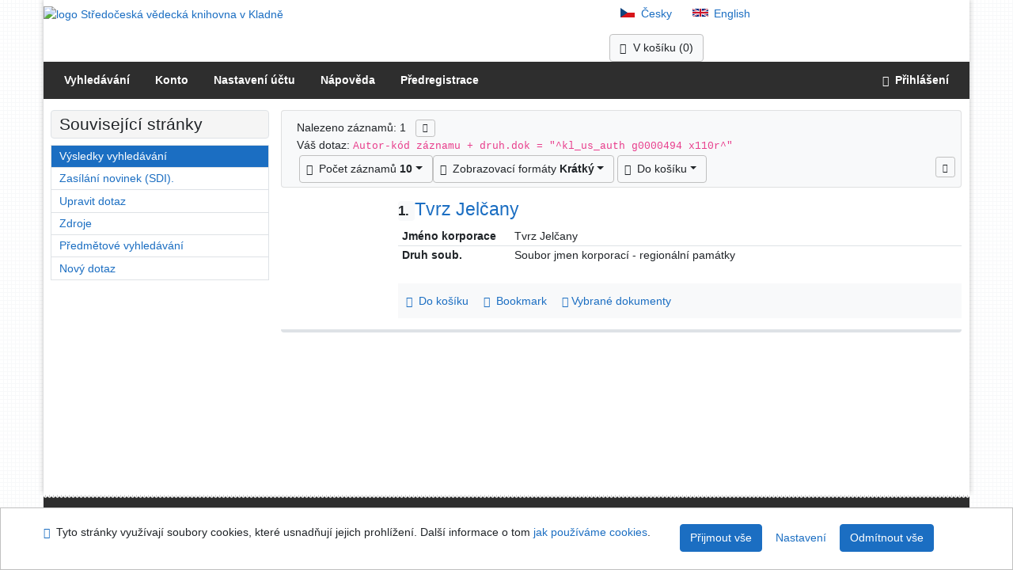

--- FILE ---
content_type: text/html; charset=utf-8
request_url: https://ipac.svkkl.cz/arl-kl/cs/vysledky/?src=kl_us_auth&field=AUK1&term=%22%5Ekl_us_auth%5C*g0000494%5C*x110r%5E%22&qt=mg
body_size: 8305
content:

<!-- TPL: csp.templates2.parts.root -->
<!DOCTYPE html><html id="result" lang="cs-CZ" dir="ltr" class=""><head>

<!-- TPL: csp.templates2.parts.head -->
<meta name="viewport" content="width=device-width, initial-scale=1, shrink-to-fit=no"><meta charset="UTF-8"><meta id="ipac" name="author" content="IPAC: Cosmotron Bohemia, s.r.o. - www.cosmotron.cz" data-version="4.8.63a - 22.05.2025" data-login="0" data-ns="" data-url="https://ipac.svkkl.cz/i2/" data-ictx="kl" data-skin="bs1" data-cachebuster="aoq" data-logbasket="0" data-elink="0" data-lang="cs" data-country="CZ" data-scrollup="" data-src="kl_us_auth" data-cookie-choose=1 data-cookie-preferential=0 data-cookie-analytical=0 data-cookie-marketing=0 data-mainjs="">
<!-- TPL: csp.templates2.parts.metaog -->

<!-- TPL: csp.templates2.parts.metalink -->
<link rel="help" href="https://ipac.svkkl.cz/arl-kl/cs/napoveda/?key=result" title="Nápověda"><link rel="home" href="https://ipac.svkkl.cz/arl-kl/cs/vysledky/"><link rel="alternate" hreflang="cs-CZ" href="https://ipac.svkkl.cz/arl-kl/cs/vysledky/?&amp;iset=1"><link rel="alternate" hreflang="x-default" href="https://ipac.svkkl.cz/arl-kl/cs/vysledky/?&amp;iset=1"><link rel="alternate" hreflang="en-GB" href="https://ipac.svkkl.cz/arl-kl/en/result/?&amp;iset=1"><link rel="manifest" href="https://ipac.svkkl.cz/arl-kl/cs/webmanifest/" title="PWA"><link rel="license" href="https://ipac.svkkl.cz/arl-kl/cs/IPAC/?#ipac-copyright" title="Autorské právo"><link rel="contents" href="https://ipac.svkkl.cz/arl-kl/cs/mapa-stranek/" title="Mapa stránek"><link rel="search" id="opensearch" type="application/opensearchdescription+xml" href="https://ipac.svkkl.cz/arl-kl/cs/opensearch/?type=xml" title="IPAC SVK v Kladně" data-query="Chcete vyhledávací modul OpenSearch nainstalovat?">
<!-- TPL: csp.templates2.parts.metaapp -->
<meta name="mobile-web-app-capable" content="yes"><meta name="apple-mobile-web-app-capable" content="yes"><meta name="apple-mobile-web-app-title" content="SVK v Kladně"><meta name="apple-mobile-web-app-status-bar-style" content="#FFFFFF"><meta name="theme-color" content="#FFFFFF"><meta name="author" content="Středočeská vědecká knihovna v Kladně"><meta name="twitter:dnt" content="on">
<meta name="description" content="Seznam vyhledaných výsledků - Středočeská vědecká knihovna v Kladně  "><meta name="robots" content="index"><meta name="google-site-verification" content="F3MvX2tYdt-Lf7r1fL501Mgq6amBsAv39ume8in-1NQ">
<!-- TPL: csp.templates2.parts.headcss -->
<link rel="preload" as="style" href="https://ipac.svkkl.cz/i2/css/bskin1.v-aoq.css"><link rel="stylesheet" href="https://ipac.svkkl.cz/i2/css/bskin1.v-aoq.css"><link rel="stylesheet" media="print" href="https://ipac.svkkl.cz/i2/css/print.v-aoq.css"><link rel="stylesheet" href="https://ipac.svkkl.cz/i2/user/kl/css/buser.v-aoq.css">

<!-- TPL: csp.templates2.result.meta -->

<!-- TPL: csp.templates2.result.metaog -->

<!-- TPL: csp.templates2.result.metalink -->
<link rel="preconnect" href="https://cache2.obalkyknih.cz" crossorigin="anonymous"><link rel="dns-prefetch" href="https://cache2.obalkyknih.cz"><link rel="alternate" type="application/rss+xml" href="https://ipac.svkkl.cz/arl-kl/cs/vysledky/?st=feed&amp;feed=rss&amp;field=AUK1&amp;boolop1=and&amp;kvant==&amp;term=%22%5Ekl_us_auth%5C*g0000494%5C*x110r%5E%22" title="Výsledky vyhledávání - RSS 2.0"><script data-main="https://ipac.svkkl.cz/i2/js/conf.result.v-aoq.js" src="https://ipac.svkkl.cz/i2/js/require.v-aoq.js"></script>
<!-- TPL: csp.templates2.parts.body -->
<title>
Výsledky vyhledávání | Středočeská vědecká knihovna v Kladně
</title>
</head>
<body class="nojs kl_us_auth">
<div id="body">
<div id="page" class="container">

<!-- TPL: csp.templates2.parts.accessibilitynav -->
<div id="accessibility-nav" class="sr-only sr-only-focusable" data-scrollup-title="Přesunout se na začátek stránky"><nav aria-label="Odkazy k přeskočení">
<ul>
<li><a accesskey="0" href="#content">Přejít na obsah</a></li><li><a href="#nav">Přejít na menu</a></li><li><a href="https://ipac.svkkl.cz/arl-kl/cs/prohlaseni-o-pristupnosti/?#content" accesskey="1" title="Prohlášení o webové přístupnosti" aria-label="Prohlášení o webové přístupnosti">Prohlášení o webové přístupnosti</a></li></ul>
</nav>
</div>
<!-- TPL: csp.user.kl.templates2.parts.header -->
<div id="header" class="container"><header>
<div class="row"><div id="brand" class="col-lg-7 col-md-7 col-sm-6 col-12"><p class="title">
<a href="https://ipac.svkkl.cz/arl-kl/cs/index/" rel="nofollow" title="Středočeská vědecká knihovna v Kladně" aria-label="Středočeská vědecká knihovna v Kladně"><img class="pt-2 pb-3 pl-0" height="100" src="https://ipac.svkkl.cz/i2/user/kl/img/logo.svg" alt="logo Středočeská vědecká knihovna v Kladně"><span class="sr-only">Středočeská vědecká knihovna v Kladně</span></a></p>
</div><div id="header-info-box" class="col-lg-5 col-md-5 col-sm-6 col-12"><div class="container">
<!-- TPL: csp.templates2.parts.languages -->
<div id="language" class="mb-2 lang"><div class="cs btn active first"><a dir="ltr" rel="alternate" href="https://ipac.svkkl.cz/arl-kl/cs/vysledky/?&amp;iset=1" hreflang="cs-CZ" lang="cs-CZ" title="Česká verze" aria-label="Česká verze"><i aria-hidden="true" class="flag-cs"></i> Česky</a></div><div class="en btn x last"><a dir="ltr" rel="alternate" href="https://ipac.svkkl.cz/arl-kl/en/result/?&amp;iset=1" hreflang="en-GB" lang="en-GB" title="English version" aria-label="English version"><i aria-hidden="true" class="flag-en"></i> English</a></div></div><div id="basket-info"><a href="https://ipac.svkkl.cz/arl-kl/cs/kosik/" aria-live="polite" rel="nofollow" class="ibasket btn btn-light" data-title="V košíku" title="V košíku 0" aria-label="V košíku 0"><i class="icon-basket" aria-hidden="true"></i>
V košíku (<output class="count">0</output>)</a></div></div></div></div></header>

<!-- TPL: csp.templates2.parts.mainmenu -->
<nav id="nav" class="navbar navbar-expand-lg"  aria-label="Hlavní menu">
<button type="button" aria-label="Boční menu" class="navbar-toggler collapsed btn-nav"  data-toggle="collapse" aria-controls="nav-aside" data-target="#nav-aside" id="btn-aside">
<i aria-hidden="true" class="icon-aside"></i>
</button>
<button type="button" aria-label="Hlavní menu" class="navbar-toggler collapsed btn-nav" id="btn-nav" data-toggle="collapse" aria-controls="nav-main" data-target="#nav-main">
<i aria-hidden="true" class="icon-menu"></i>
</button>
<div class="collapse navbar-collapse" id="nav-main"><ul class="navbar-main navbar-nav mr-auto">
<li id="nav-search" class="first nav-item">
<a href="https://ipac.svkkl.cz/arl-kl/cs/index/" title="Vyhledávání v online katalogu" aria-label="Vyhledávání v online katalogu" rel="nofollow" class="nav-link">Vyhledávání</a>
</li>
<li id="nav-account" class="nav-item">
<a href="https://ipac.svkkl.cz/arl-kl/cs/konto/" title="Informace o účtě uživatele" aria-label="Informace o účtě uživatele" rel="nofollow" class="nav-link">Konto</a>
</li>
<li id="nav-settings" class="nav-item">
<a href="https://ipac.svkkl.cz/arl-kl/cs/nastaveni/" title="Nastavení" aria-label="Nastavení" rel="nofollow" class="nav-link">Nastavení účtu</a>
</li>
<li id="nav-help" class="nav-item">
<a href="https://ipac.svkkl.cz/arl-kl/cs/napoveda/?key=result" title="Nápověda k online katalogu IPAC" aria-label="Nápověda k online katalogu IPAC" class="nav-link">Nápověda</a>
</li>
<li id="nav-prereg" class="nav-item">
<a href="https://ipac.svkkl.cz/arl-kl/cs/predregistrace/" title="Formulář na předregistraci uživatele do knihovny" aria-label="Formulář na předregistraci uživatele do knihovny" class="nav-link">Předregistrace</a>
</li>

</ul>
<ul class="navbar-login navbar-nav">

<!-- TPL: csp.templates2.parts.menuaccount -->

<!-- TPL: csp.templates2.parts.ladenkalink -->
<li id="nav-login" class="nav-item"><a href="https://ipac.svkkl.cz/arl-kl/cs/prihlaseni/?opal=result&amp;iset=1" class="nav-link " title="Přihlášení uživatele do online katalogu" aria-label="Přihlášení uživatele do online katalogu"><i aria-hidden="true" class="icon-user"></i>&nbsp; Přihlášení</a></li></ul>
</div></nav>
</div><main id="content">

<!-- TPL: csp.templates2.parts.breadcrumb -->
<script type="application/ld+json">
{
    "@context": "https://schema.org",
    "@graph": [{
        "@type": "WebSite",
        "@id": "https://ipac.svkkl.cz/arl-kl/cs/index/",
        "url": "https://ipac.svkkl.cz/arl-kl/cs/index/",
        "version": "4.8.63a - 22.05.2025",
        "name": "Středočeská vědecká knihovna v Kladně",
        "description": "Seznam vyhledaných výsledků - Středočeská vědecká knihovna v Kladně  ",
        "inLanguage": "cs",
        "potentialAction": {
            "@type": "SearchAction",
            "target": "https://ipac.svkkl.cz/arl-kl/cs/vysledky/?field=G&amp;search=Hledat&amp;term={q}",
            "query-input": "name=q"
        }
    }, {
        "@type": "WebPage",
        "@id": "https://ipac.svkkl.cz/arl-kl/cs/vysledky/?field=AUK1&amp;term=%22%5Ekl_us_auth%5C*g0000494%5C*x110r%5E%22&amp;iset=1",
        "url": "https://ipac.svkkl.cz/arl-kl/cs/vysledky/?field=AUK1&amp;term=%22%5Ekl_us_auth%5C*g0000494%5C*x110r%5E%22&amp;iset=1",
        "name": "Výsledky vyhledávání",
        "description": "Seznam vyhledaných výsledků - SVK v Kladně - Soubory autorit, regionálních osobností, památek a místopisu",
        "inLanguage": "cs"
    }
    ,{
        "@type": "BreadcrumbList",
        "itemListElement": [
            {
            "@type": "ListItem",
            "position": 1,
            "item": {
                "@id": "https://ipac.svkkl.cz/arl-kl/cs/index/",
                "name": "Hlavní stránka"
                }
            }
,            {
            "@type": "ListItem",
            "position": 3,
            "item": {
                "@id": "https://ipac.svkkl.cz/arl-kl/cs/vysledky/?field=AUK1&amp;term=%22%5Ekl_us_auth%5C*g0000494%5C*x110r%5E%22&amp;iset=1",
                "name": "Výsledky vyhledávání"
                }
            }
        ]
    }
    ]
}
</script>

<!-- TPL: csp.templates2.parts.systemalert -->

<!-- TPL: csp.templates2.parts.ladenka -->

<!-- TPL: csp.templates2.result.main -->

<!-- TPL: csp.templates2.result.page -->
<div id="outer" class="row"><div id="bside"><div id="inner" class="container"><h1 class="sr-only">Výsledky vyhledávání</h1>
<!-- TPL: csp.templates2.result.paging -->
<div id="resultbox" class="card card-body bg-light"><div class="row"><div class="query-info col-sm-12 mt-2 ">Nalezeno záznamů: 1 &nbsp;
<span class="rssfeed"><a href="https://ipac.svkkl.cz/arl-kl/cs/vysledky/?st=feed&amp;feed=rss&amp;sort=DEFAULT&amp;field=AUK1&amp;boolop1=and&amp;kvant==&amp;term=%22%5Ekl_us_auth%5C*g0000494%5C*x110r%5E%22" rel="nofollow" class="pt-0 mt-0 btn btn-sm btn-light mr-1" target="_blank" type="application/rss+xml" title="Výsledky vyhledávání - RSS 2.0" aria-label="Výsledky vyhledávání - RSS 2.0"><i class="icon-rss" aria-hidden="true" title="Výsledky vyhledávání - RSS 2.0"></i></a></span></div></div><div class="row"><div class="col-sm-12">Váš dotaz: <code>Autor-kód záznamu + druh.dok = &quot;^kl_us_auth g0000494 x110r^&quot;</code>
</div></div><div class="row"><div class="col-12 "><div id="paginglist" data-spy='affix' data-toggle='sticky-onscroll'>
<!-- TPL: csp.templates2.result.formatting -->
<div id="nav-affix" class="navbar xsubmit justify-content-center"><div class="dropdown"><button aria-expanded="false" type="button" aria-haspopup="true" data-toggle="dropdown" class="btn btn-light dropdown-toggle"  id="pagesize-a-dropdown-button"><i class="icon-list" aria-hidden="true"></i>&nbsp;  Počet záznamů <b>10</b></button><ul aria-labelledby="pagesize-a-dropdown-button" id="pagesize-a" role="menu" class="dropdown-menu"><li role="presentation"><a href="https://ipac.svkkl.cz/arl-kl/cs/vysledky/?pg=1&amp;pagesize=10&amp;iset=1" class="active dropdown-item" aria-current="true" rel="nofollow" title="Počet záznamů 10" aria-label="Počet záznamů 10" role="menuitem">10</a></li><li role="presentation"><a href="https://ipac.svkkl.cz/arl-kl/cs/vysledky/?pg=1&amp;pagesize=20&amp;iset=1" class=" dropdown-item"  rel="nofollow" title="Počet záznamů 20" aria-label="Počet záznamů 20" role="menuitem">20</a></li><li role="presentation"><a href="https://ipac.svkkl.cz/arl-kl/cs/vysledky/?pg=1&amp;pagesize=30&amp;iset=1" class=" dropdown-item"  rel="nofollow" title="Počet záznamů 30" aria-label="Počet záznamů 30" role="menuitem">30</a></li><li role="presentation"><a href="https://ipac.svkkl.cz/arl-kl/cs/vysledky/?pg=1&amp;pagesize=50&amp;iset=1" class=" dropdown-item"  rel="nofollow" title="Počet záznamů 50" aria-label="Počet záznamů 50" role="menuitem">50</a></li><li role="presentation"><a href="https://ipac.svkkl.cz/arl-kl/cs/vysledky/?pg=1&amp;pagesize=100&amp;iset=1" class=" dropdown-item"  rel="nofollow" title="Počet záznamů 100" aria-label="Počet záznamů 100" role="menuitem">100</a></li></ul></div><div class="dropdown"><button aria-expanded="false" type="button" aria-haspopup="true" data-toggle="dropdown" class="btn btn-light mr-1 dropdown-toggle"  id="format-a-dropdown-button"><i class="icon-show" aria-hidden="true"></i>&nbsp;  Zobrazovací formáty <b>Krátký</b></button><ul aria-labelledby="format-a-dropdown-button" id="format-a" role="menu" class="dropdown-menu"><li role="presentation"><a href="https://ipac.svkkl.cz/arl-kl/cs/vysledky/?zf=SHORT&amp;iset=1" class="active dropdown-item" aria-current="true" rel="nofollow" title="Formát: Krátký" aria-label="Formát: Krátký" role="menuitem">Krátký</a></li><li role="presentation"><a href="https://ipac.svkkl.cz/arl-kl/cs/vysledky/?zf=TF_US_A_U_KL&amp;iset=1" class=" dropdown-item"  rel="nofollow" title="Formát: Podrobný" aria-label="Formát: Podrobný" role="menuitem">Podrobný</a></li><li role="presentation"><a href="https://ipac.svkkl.cz/arl-kl/cs/vysledky/?zf=DATA&amp;iset=1" class=" dropdown-item"  rel="nofollow" title="Formát: MARC" aria-label="Formát: MARC" role="menuitem">MARC</a></li></ul></div><div class="dropdown"><button aria-expanded="false" type="button" aria-haspopup="true" data-toggle="dropdown" class="btn btn-light mr-1 dropdown-toggle"  id="basket-a-dropdown-button"><i class="icon-basket" aria-hidden="true"></i>&nbsp;  Do košíku</button><ul aria-labelledby="basket-a-dropdown-button" id="basket-a" role="menu" class="dropdown-menu"><li role="presentation"><a href="https://ipac.svkkl.cz/arl-kl/cs/vysledky/?scope_pg=1&amp;pg=1&amp;record=kl_us_auth*0295433&amp;iset=1" rel="nofollow" title="Do košíku celou stránku" aria-label="Do košíku celou stránku" role="menuitem" class="dropdown-item"> celou stránku</a></li><li role="presentation"><a href="https://ipac.svkkl.cz/arl-kl/cs/vysledky/?scope_set=1&amp;pg=1&amp;iset=1" rel="nofollow" title="Do košíku celý set" aria-label="Do košíku celý set" role="menuitem" class="dropdown-item"> celý set</a></li></ul></div><a href="https://ipac.svkkl.cz/arl-kl/cs/kosik/" aria-live="polite" rel="nofollow" class="btn btn-light d-none d-sm-none ibasket" title="Dočasné úložiště záznamů v online katalogu pro práci s výsledky vyhledávání" aria-label="Dočasné úložiště záznamů v online katalogu pro práci s výsledky vyhledávání"><i class="icon-basket" aria-hidden="true"></i>
&nbsp;V košíku (<span class="count">0</span>)</a></div><div id="btn-affix" data-title2="Odepnout panel zobrazení výsledků" data-title="Přichytit panel zobrazení výsledků nahoře"></div></div></div></div></div>
<!-- TPL: csp.templates2.result.info -->
<div id="result-body" data-from-item=""><ol id="result-items" class="list-group" start="1">

<!-- TPL: csp.user.kl.templates2.result.zshort -->
<li data-idx="kl_us_auth*0295433"  id="item-kl_us_auth0295433" class="list-group-item result-item odd zf-short kl_us_auth "><div class="li-row row"><div class="format col-sm-10"><div class="row"><div class="col-sm-12">
<!-- TPL: csp.templates2.result.headline -->
<h2 class="h3">
<a href="https://ipac.svkkl.cz/arl-kl/cs/detail-kl_us_auth-0295433-Tvrz-Jelcany/?disprec=1&amp;iset=1" title="Detailní zobrazení záznamu: Tvrz Jelčany" aria-label="Detailní zobrazení záznamu: Tvrz Jelčany"><span class="nr badge badge-light">1.</span>Tvrz Jelčany</a></h2></div></div><div class="zf"><!-- zf: SHORT: -->
<!-- fmtRec: TF_US_AUTH_SF_I -->
<!-- TPL: csp.templates2.zf.tf -->
<div class="table-responsive"><div id="toolbar-t1tf-kl_us_auth0295433"></div><table class="table table-sm zfTF" data-check-on-init="true" data-btn-resize="true" data-mobile-responsive="true" data-toolbar="#toolbar-t1tf-kl_us_auth0295433" id="t1tf-kl_us_auth0295433">
<col class="zf_prefix"><col class="zf_value">
<tr><th scope="row" data-sortable="true">Jméno korporace</th><td>Tvrz Jelčany
</td></tr><tr><th scope="row" data-sortable="true">Druh soub.</th><td>Soubor jmen korporací - regionální památky
</td></tr></table>
</div></div>
<!-- TPL: csp.templates2.detail.myloans -->

<!-- TPL: csp.templates2.result.operations -->
<div class="nav5"><nav class="navbar bg-light pl-0" aria-label="Odkazy k záznamu">
<ul class="nav nav-pills">
<li class="basket nav-item" aria-live="assertive"><a href="https://ipac.svkkl.cz/arl-kl/cs/kosik/?idx=kl_us_auth*0295433&amp;add=1" rel="nofollow" role="button" data-idx="kl_us_auth*0295433" aria-controls="basket-info" aria-label="Vložit do košíku: Tvrz Jelčany" title="Vložit do košíku: Tvrz Jelčany" class="addcart nav-link"><i aria-hidden="true" class="icon-basket"></i>&nbsp; Do košíku</a></li><li class="bookmark nav-item"><a href="https://ipac.svkkl.cz/arl-kl/cs/bookmark/?idx=kl_us_auth*0295433&amp;disprec=1&amp;iset=1" rel="nofollow" class="nav-link" title="Nástroj pro práci se záznamem: Tvrz Jelčany" aria-label="Nástroj pro práci se záznamem: Tvrz Jelčany"><i aria-hidden="true" class="icon-bookmark"></i>&nbsp; Bookmark</a></li><li class="comment nav-item">
<!-- TPL: csp.templates2.rating.operation -->
</li><li class="mydoc nav-item"><a href="https://ipac.svkkl.cz/arl-kl/cs/vybrane-dokumenty/?idx=kl_us_auth*0295433&amp;f_new=1&amp;iset=1" data-modal-login="1" rel="nofollow" class="nav-link" title="Seznam a správa dokumentů uživatele: Tvrz Jelčany" aria-label="Seznam a správa dokumentů uživatele: Tvrz Jelčany"><i aria-hidden="true" class="icon-mydocuments"></i>&nbsp;Vybrané dokumenty</a></li></ul>
</nav>
</div><div class="modal fade"  id="result-citacepro-1"  tabindex="-1" role="dialog" aria-labelledby="result-citacepro-1-modal-title" aria-hidden="true"><div class="modal-dialog modal-md" role="document"><div class="modal-content"><div class="modal-header "><h1 class="modal-title h3 w-100" id="result-citacepro-1-modal-title">Citace </h1><button type="button" class="close" data-dismiss="modal" aria-label="Zavřít"><span aria-hidden="true">&times;</span></button></div><div class="modal-body">
<!-- TPL: csp.templates2.citacepro.detail -->
</div><div class="modal-footer"><button type="button" class="btn btn-light" data-dismiss="modal" aria-label="Zavřít">Zavřít</button></div></div></div></div></div><div class="aside col-sm-2">
<!-- TPL: csp.user.kl.templates2.result.image -->
<div class="img"><a href="https://ipac.svkkl.cz/arl-kl/cs/detail-kl_us_auth-0295433-Tvrz-Jelcany/?disprec=1&amp;iset=1" title="Detailní zobrazení záznamu: Tvrz Jelčany" data-gallery="" aria-label="Detailní zobrazení záznamu: Tvrz Jelčany"></a></div></div></div></li></ol>
</div><br>
</div></div>
<!-- TPL: csp.templates2.result.aside -->
<div id="aside" class="navbar-expand-lg"><div class="collapse navbar-collapse" id="nav-aside"><aside aria-label="Související stránky">
<!-- TPL: csp.templates2.result.submenu -->
<div id="nav1" class="part"><h2>Související stránky</h2><ul class="nav flex-column"><li id="nav1-result" class="nav-item"><a href="https://ipac.svkkl.cz/arl-kl/cs/vysledky/?q=1" rel="nofollow" class="nav-link active" title="Seznam vyhledaných výsledků" aria-label="Seznam vyhledaných výsledků">Výsledky vyhledávání</a></li><li id="nav1-sdi" class="nav-item"><a href="https://ipac.svkkl.cz/arl-kl/cs/moje-SDI/?tab=2&amp;guide=&amp;iset=1" rel="nofollow" class="nav-link" title="Nastavení služby SDI na zasílání průběžných rešerší podle vlastního výběru" aria-label="Nastavení služby SDI na zasílání průběžných rešerší podle vlastního výběru">Zasílání novinek (SDI).</a></li><li id="nav1-esearch" class="nav-item"><a href="https://ipac.svkkl.cz/arl-kl/cs/rozsirene-vyhledavani/?q=1" class="nav-link" title="Upravit dotaz" aria-label="Upravit dotaz">Upravit dotaz</a></li><li id="nav1-src" class="nav-item"><a href="https://ipac.svkkl.cz/arl-kl/cs/zdroje/" accesskey="5" class="nav-link" title="Přidání dalších zdrojů pro vyhledávání a odkazy na další externí zdroje" aria-label="Přidání dalších zdrojů pro vyhledávání a odkazy na další externí zdroje">Zdroje</a></li><li id="nav1-tsearch" class="nav-item"><a href="https://ipac.svkkl.cz/arl-kl/cs/predmetove-vyhledavani/" class="nav-link" title="Vyhledávání podle předmětových kategorií (jen pro dokumenty zpracované v katalogu po roce 2004)" aria-label="Vyhledávání podle předmětových kategorií (jen pro dokumenty zpracované v katalogu po roce 2004)">Předmětové vyhledávání</a></li><li id="nav1-new" class="nav-item"><a href="https://ipac.svkkl.cz/arl-kl/cs/index/" rel="nofollow" class="nav-link" title="Vyhledávání v online katalogu" aria-label="Vyhledávání v online katalogu">Nový dotaz</a></li></ul></div><div id="facetbox" class="x" data-text="Načítání fazet" data-ajax="https://ipac.svkkl.cz/arl-kl/cs/vysledky/?iset=1&amp;st=ajax&amp;facet=1"></div>
<!-- TPL: csp.templates2.parts.headaside -->

<!-- TPL: csp.templates2.parts.footeraside -->
</aside></div></div></div>
<!-- TPL: csp.templates2.result.jstemplate -->

<!-- TPL: csp.templates2.parts.jstable -->
<script id="tpl-toolbar" type="text/x-jsrender">
{{if isform}}
<button type="button" data-toggle="tooltip" data-link="{on ~doCheck}" id="btn-check-{{:id}}" class="btn-check btn btn-light" aria-label="Označit vše" title="Označit vše">
<i class="icon-check" aria-hidden="true"></i>
</button>
<button type="button" data-toggle="tooltip" data-link="{on ~doUnCheck}" id="btn-uncheck-{{:id}}" class="btn-uncheck btn btn-light" aria-label="Odznačit vše" title="Odznačit vše">
<i class="icon-uncheck" aria-hidden="true"></i>
</button>
{{/if}}
</script>
<script id="tpl-table-loading" type="text/x-jsrender">
<span class="icon-loading" aria-hidden="true" aria-live="polite" role="alert" aria-busy="true" aria-label="Načítání"><span role="progressbar" aria-valuetext="Načítání"><i class="icon-loading" aria-hidden="true"></i></span></span></script>
<script id="tpl-table-price" type="text/x-jsrender">
<span class="{{:class}}"><b>{{:sign}}</b>{{:price}}</span></script><script id="tpl-loading" type="text/x-jsrender">
<div class="ipac-loading" role="alert" aria-live="polite" aria-busy="true" aria-label="Načítání"><span role="progressbar" aria-valuetext="Načítání"><i class="icon-loading" aria-hidden="true"></i></span></div></script>
<script id="tpl-permalink" type="text/x-jsrender"  title="Trvalý odkaz na záznam">
<h3>{{:title}}</h3>
<p class="link"><a href="{{:href}}">Přejít na stránku</a></p>
<div role="form"><div class="form-group"><label for="plink-l" class="col-sm-12">Zkopírovat do schránky</label>
<div class="col-sm-12"><div class="input-group"><input readonly="readonly" class="form-control" onclick="this.select();" inputmode="none" type="url" value="{{:href}}" id="plink-l"><div role="button" class="input-group-append input-group-text ipac-clipboard btn" data-toggle="tooltip" data-clipboard-action="copy" aria-controls="plink-l" data-clipboard-target="#plink-l" title="Zkopírovat do schránky" data-title="Zkopírováno do schránky"><i class="icon-copy" aria-hidden="true"></i>
</div></div></div></div></div></script>
<script id="tpl-contact-map" type="text/x-jsrender">
<strong>{{:name}}</strong><br>
{{if src}}<img alt="{{:name}}" src="{{:src}}" class="img-thumbnail" width="150"><br>{{/if}}
{{if street}}<br>{{:street}}{{/if}}
{{if locality}}<br>{{:locality}}{{/if}}
</script>
<script id="tpl-weather-tooltip" type="text/x-jsrender">
<div class="card p-2 text-nowrap"><div>{{:day}}{{:year}}</div><div>{{:txmax}} <b style="color:{{:maxcolor}};">{{if max}}{{:max}}{{else}} {{/if}}</b></div><div>{{:txmin}} <b style="color:{{:mincolor}};">{{if min}}{{:min}}{{else}} {{/if}}</b></div>{{if note}}<div>{{:note}}</div>{{/if}}
</div></script>
<script id="tpl-btn-more" type="text/x-jsrender">
<a href="javascript:void(0);" role="button" class="more" aria-expanded="false" aria-label="{{:title}}" title="{{:title}}">{{:text}}</a></script>
<script id="tpl-btn-affix" type="text/x-jsrender">
<a href="javascript:;" data-link="{on ~doClick}" role="button" class="btn btn-light btn-sm" title="{{:title}}" aria-label="{{:title}}" aria-pressed="{{:pressed}}"><i class="icon-{{:icon}}" aria-hidden="true"></i></a></script>
<!-- TPL: csp.templates2.recommend.jstemplate -->
<script id="tpl-jcarousel" type="text/x-jsrender">
<a href="javascript:void(0);" class="jcarousel-control-prev" title="předchozí záznam"><i class="icon-menu-left" aria-hidden="true"></i></a><a href="javascript:void(0);" class="jcarousel-control-next" title="další záznam"><i class="icon-menu-right" aria-hidden="true"></i></a><p class="jcarousel-pagination"></p>
</script>
<script id="tpl-jcarusel-btn" type="text/x-jsrender">
<a href="javascript:void(0);{{:page}}" title="{{:title}}" data-toggle="tooltip">{{:page}}</a></script>
<!-- TPL: csp.templates2.parts.tail -->
<br class="clearfix">
</main><!-- /#content -->
<!-- TPL: csp.templates2.parts.toplist -->
<div id="fuh"></div>
<!-- TPL: csp.templates2.parts.nojs -->
<noscript><p class="alert alert-warning" role="alert">
Pro plnou funkčnost těchto stránek je nutné povolit JavaScript.
Zde jsou <a href="https://www.enable-javascript.com/cz/" rel="external nofollow" target="_blank" title="enable-javascript.com  - Externí odkaz">instrukce jak povolit JavaScript ve Vašem webovém prohlížeči</a>.
</p></noscript></div><!-- /#page --></div><!-- /#body -->
<!-- TPL: csp.templates2.parts.footer -->
<div id="footer"><div class="container"><footer aria-label="Zápatí" class="row">
<div id="footer-brand" class="col-md-2"><a href="https://ipac.svkkl.cz/arl-kl/cs/index/" rel="home" title="Návrat na úvodní stránku katalogu" aria-label="Návrat na úvodní stránku katalogu"><i class="icon-arl" aria-hidden="true"></i></a></div><div id="nav3" class="col-md-5"><nav>
<ul class="nav">
<li id="nav3-smap" class="first nav-item">
<a href="https://ipac.svkkl.cz/arl-kl/cs/mapa-stranek/" title="Mapa webových stránek online katalogu" aria-label="Mapa webových stránek online katalogu" accesskey="3" class="nav-link">Mapa stránek</a>
</li>
<li id="nav3-accessibility" class="nav-item">
<a href="https://ipac.svkkl.cz/arl-kl/cs/prohlaseni-o-pristupnosti/" title="Prohlášení o webové přístupnosti" aria-label="Prohlášení o webové přístupnosti" class="nav-link">Přístupnost</a>
</li>
<li id="nav3-privacy" class="nav-item">
<a href="https://ipac.svkkl.cz/arl-kl/cs/soukromi/" title="Zásady nakládání s osobními údaji uživatelů" aria-label="Zásady nakládání s osobními údaji uživatelů" class="nav-link">Soukromí</a>
</li>
<li id="nav3-opensearch" class="nav-item">
<a href="https://ipac.svkkl.cz/arl-kl/cs/opensearch/" title="Možnost doplnit do webového prohlížece vyhledávací modul na vyhledávaní v online katalogu" aria-label="Možnost doplnit do webového prohlížece vyhledávací modul na vyhledávaní v online katalogu" class="nav-link">Modul OpenSearch</a>
</li>
<li id="nav3-feedback" class="nav-item">
<a href="https://ipac.svkkl.cz/arl-kl/cs/napiste-nam/" title="Formulář pro zaslání zprávy" aria-label="Formulář pro zaslání zprávy" rel="nofollow" class="nav-link">Napište nám</a>
</li>
<li id="nav3-cookies" class="nav-item">
<a href="https://ipac.svkkl.cz/arl-kl/cs/cookies/" title="Nastavení cookies" aria-label="Nastavení cookies" rel="nofollow" class="nav-link">Nastavení cookies</a>
</li>

</ul>
</nav>
</div><div id="contentinfo" role="contentinfo" class="col-md-5"><p id="footprint">
&nbsp;
<span itemscope="itemscope" itemtype="https://schema.org/Organization"><a itemprop="url" rel="me external" target="_blank" href="http://www.svkkl.cz/"><span itemprop="name">Středočeská vědecká knihovna v Kladně</span></a></span></p>
<p id="cosmotron" itemscope="itemscope" itemtype="https://schema.org/Organization">
©1993-2026 &nbsp;<a href="https://ipac.svkkl.cz/arl-kl/cs/IPAC/" dir="ltr" title="Informace o aplikaci IPAC" aria-label="Informace o aplikaci IPAC"><abbr lang="en-GB" title="Internet Public Access Catalog">IPAC</abbr><time datetime="2025-05-22" title="4.8.63a - 22.5.2025">&nbsp;v.4.8.63a</time></a>&nbsp;-&nbsp; <span dir="ltr"><a itemprop="url" rel="external" target="_blank" href="https://www.cosmotron.cz" title="Web společnosti Cosmotron Bohemia, s.r.o.  - Externí odkaz"><span itemprop="name">Cosmotron Bohemia, s.r.o.</span></a></span></p>
</div></footer>
</div></div><div class="overlay"></div>
<!-- TPL: csp.templates2.parts.jsmodal -->
<script id="tpl-help-modal" type="text/x-jsrender">
<div class="modal fade"  id="result-modal{{:item}}"  tabindex="-1" role="dialog" aria-labelledby="result-modal{{:item}}-modal-title" aria-hidden="true"><div class="modal-dialog" role="document"><div class="modal-content"><div class="modal-header "><h1 class="modal-title h3 w-100" id="result-modal{{:item}}-modal-title">{{:title}} </h1><button type="button" class="close" data-dismiss="modal" aria-label="Zavřít"><span aria-hidden="true">&times;</span></button></div><div class="modal-body">{{:html}}
</div><div class="modal-footer"><button type="button" class="btn btn-light" data-dismiss="modal" aria-label="Zavřít">Zavřít</button></div></div></div></div></script>
<script id="tpl-help-trigger" type="text/x-jsrender">
<span data-toggle="modal" class="btn btn-light" data-target="#result-modal{{:item}}"><i class="icon-info" aria-hidden="true"></i>
</span></script>
<script id="tpl-ipac-modal" type="text/x-jsrender">
<div class="modal fade {{:type}}" id="{{:id}}" tabindex="-1" role="dialog" aria-labelledby="{{:id}}-title" aria-hidden="true"><div class="modal-dialog {{:size}} {{if centered}}modal-dialog-centered{{/if}}" role="document"><div class="modal-content"><div class="modal-header {{if report}}bg-{{:reportclass}}{{/if}}"><h1 class="modal-title h3" id="{{:id}}-title">{{:name}}</h1>
<button type="button" class="close" data-dismiss="modal" aria-label="Zavřít"><i aria-hidden="true">&times;</i></button>
</div><div class="modal-body{{if report}} collapse border border-{{:reportclass}}{{/if}} {{if center}} text-center{{/if}}" id="{{:id}}-report">{{:body}}
</div><div class="modal-footer">{{if foottext}}<div class="text-left">{{:foottext}}</div>{{/if}}
{{if report}}
<a role="button" class="btn btn-light" data-toggle="collapse" href="#{{:id}}-report" aria-expanded="false" aria-controls="{{:id}}-report"><i class="icon-info" aria-hidden="true"></i>&nbsp; {{:report}}</a>{{/if}}
{{if agree}}
<button type="button" class="btn btn-primary" id="btn-agree" data-link="{on ~doArgee}" data-dismiss="modal">{{if agreeicon}}<i class="{{:agreeicon}}" aria-hidden="true"></i>&nbsp;{{/if}} {{:agree}}</button>
{{/if}}
{{if disagree}}
<button type="button" class="btn btn-light" id="btn-disagree" data-link="{on ~doArgee}" data-dismiss="modal">{{if disagreeicon}}<i class="{{:disagreeicon}}" aria-hidden="true"></i>&nbsp;{{/if}} {{:disagree}}</button>
{{/if}}
{{if link}}
<a id="btn-link" href="{{:href}}" target="{{if linktarget}}{{:linktarget}}{{else}}_self{{/if}}" class="btn btn-{{if linkprimary}}primary{{else}}light{{/if}}{{if linktarget}} external{{/if}}">{{if linkicon}}<i class="{{:linkicon}}" aria-hidden="true"></i>&nbsp;{{/if}} {{:link}}</a>{{/if}}
{{if linkform}}
<form method="post" action="{{:href}}" role="link" target="{{if linktarget}}{{:linktarget}}{{else}}_self{{/if}}">

{{if param1n}}<input type="hidden" name="{{:param1n}}" value="{{:param1v}}"/>{{/if}}
<button id="btn-linkform" type="submit" class="btn btn-{{if linkprimary}}primary{{else}}light{{/if}}">{{if linkicon}}<i class="{{:linkicon}}" aria-hidden="true"></i>&nbsp;{{/if}} {{:linkform}}</button>
</form>{{/if}}
{{if close}}
<button type="button" class="btn btn-light" data-dismiss="modal" aria-label="Zavřít">Zavřít</button>
{{/if}}
</div></div></div></div></script>
<script id="tpl-modal-loading" type="text/x-jsrender">
<div class="modal fade" id="modal-loading" tabindex="-1" aria-labelledby="modal-loading-title" role="dialog" aria-busy="true" aria-label="Načítání" aria-hidden="true"><div class="modal-dialog modal-sm modal-dialog-centered" role="document"><div class="modal-content text-center"><div class="modal-body"><h1 class="modal-title h3" id="modal-loading-title">Načítání&hellip;</h1>
<span role="progressbar" aria-valuetext="Načítání"><i class="icon-loading" aria-hidden="true"></i></span></div></div></div></div></script>
<script id="tpl-tab-loading" type="text/x-jsrender">
<div class="m-auto text-center" role="alert" aria-busy="true" aria-label="Načítání"><h1>Načítání&hellip;</h1>
<span role="progressbar" aria-valuetext="Načítání"><i class="icon-loading" aria-hidden="true"></i></span></div></script>
<script id="tpl-btn-clearable" type="text/x-jsrender">
<button class="btn d-none {{:class}}" type="button" aria-label="{{:label}}" tabindex="-1"><i aria-hidden="true">&times;</i></button>
</script>
<div id="ipac-modal"></div><div class="modal fade"  id="modal-openseadragon"  tabindex="-1" role="dialog" aria-labelledby="modal-openseadragon-modal-title" aria-hidden="true"><div class="modal-dialog modal-sm" role="document"><div class="modal-content"><div class="modal-header "><h1 class="modal-title h3 w-100" id="modal-openseadragon-modal-title">openseadragon </h1><button type="button" class="close" data-dismiss="modal" aria-label="Zavřít"><span aria-hidden="true">&times;</span></button></div><div class="modal-body"><div class="modal-body-fromjs"><!-- Description from JS JSON --></div></div></div></div></div>
<!-- TPL: csp.templates2.cookies.cookiesbar -->
<div class="container-fluid fixed-bottom d-none" id="cookiesbar"><div class="container cookiesbar-body"><div class="row"><div class="col-12 col-md-8 cookiesbar-text"><p>
<i aria-hidden="true" class="icon-info"></i>&nbsp;
Tyto stránky využívají soubory cookies, které usnadňují jejich prohlížení. Další informace o tom
<a href="https://ipac.svkkl.cz/arl-kl/cs/napoveda/?key=cookies" title="Nápověda: jak používáme cookies" aria-label="Nápověda: jak používáme cookies" class="help-link">jak používáme cookies</a>.
</p>
</div><div class="col-12 col-md-4 cookiesbar-btn"><a href="https://ipac.svkkl.cz/arl-kl/cs/cookies/?opt=all&amp;save=1&amp;opal=result" rel="nofollow" class="btn btn-ajax btn-primary ml-1" title="Přijmout všechny cookies" aria-label="Přijmout všechny cookies">Přijmout vše</a><a href="https://ipac.svkkl.cz/arl-kl/cs/cookies/" rel="nofollow" class="btn btn-link ml-1" title="Nastavení cookies" aria-label="Nastavení cookies">Nastavení</a><a href="https://ipac.svkkl.cz/arl-kl/cs/cookies/?opt=technical&amp;save=1&amp;opal=result" rel="nofollow" class="btn btn-ajax btn-primary ml-1" title="Přijmout pouze nezbytné cookies" aria-label="Přijmout pouze nezbytné cookies">Odmítnout vše</a></div></div></div></div><div id="fb-root"></div></body>
</html><!-- page-total: 0.10 -->
